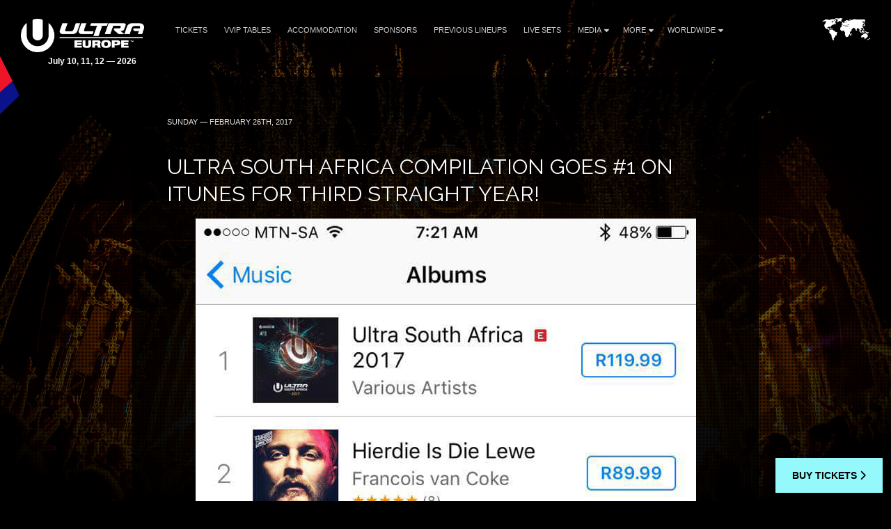

--- FILE ---
content_type: text/html; charset=UTF-8
request_url: https://ultraeurope.com/worldwide/ultra-south-africa-compilation-goes-1-itunes-third-straight-year/
body_size: 7290
content:
<!DOCTYPE HTML>
<html class="worldwide-template-default single single-worldwide postid-2856 wp-embed-responsive mega-menu-tickets ultra-south-africa-compilation-goes-1-itunes-third-straight-year" lang="en-GB" >
<head>
    <meta charset="utf-8">
    <title>Ultra South Africa Compilation Goes #1 on iTunes for Third Straight Year! - Ultra Europe July 10, 11, 12 — 2026</title>
    <meta name="viewport" content="width=device-width,minimum-scale=0.5,maximum-scale=1.5,user-scalable=Yes"/>
            <meta name="apple-itunes-app" content="app-id=1245396082">
        <meta name="google-play-app" content="app-id=com.ultra">
            <meta name='robots' content='index, follow, max-image-preview:large, max-snippet:-1, max-video-preview:-1' />

	<!-- This site is optimized with the Yoast SEO plugin v19.13 - https://yoast.com/wordpress/plugins/seo/ -->
	<link rel="canonical" href="https://ultraeurope.com/worldwide/ultra-south-africa-compilation-goes-1-itunes-third-straight-year/" />
	<meta property="og:locale" content="en_GB" />
	<meta property="og:type" content="article" />
	<meta property="og:title" content="Ultra South Africa Compilation Goes #1 on iTunes for Third Straight Year! - Ultra Europe July 10, 11, 12 — 2026" />
	<meta property="og:description" content="For a third consecutive year, the Ultra South Africa Compilation has gone to #1 on iTunes&#8217; overall charts. The 2017 edition includes music by DJ Snake, Martin Garrix, David Guetta, and more!" />
	<meta property="og:url" content="https://ultraeurope.com/worldwide/ultra-south-africa-compilation-goes-1-itunes-third-straight-year/" />
	<meta property="og:site_name" content="Ultra Europe" />
	<meta property="article:modified_time" content="2020-01-10T19:42:32+00:00" />
	<meta property="og:image" content="https://ultraeurope.com/wp-content/uploads/2019/07/europe-og-2020.jpg" />
	<meta property="og:image:width" content="1200" />
	<meta property="og:image:height" content="630" />
	<meta property="og:image:type" content="image/jpeg" />
	<meta name="twitter:card" content="summary_large_image" />
	<script type="application/ld+json" class="yoast-schema-graph">{"@context":"https://schema.org","@graph":[{"@type":"WebPage","@id":"https://ultraeurope.com/worldwide/ultra-south-africa-compilation-goes-1-itunes-third-straight-year/","url":"https://ultraeurope.com/worldwide/ultra-south-africa-compilation-goes-1-itunes-third-straight-year/","name":"Ultra South Africa Compilation Goes #1 on iTunes for Third Straight Year! - Ultra Europe July 10, 11, 12 — 2026","isPartOf":{"@id":"https://ultraeurope.com/#website"},"datePublished":"2017-02-08T16:40:41+00:00","dateModified":"2020-01-10T19:42:32+00:00","breadcrumb":{"@id":"https://ultraeurope.com/worldwide/ultra-south-africa-compilation-goes-1-itunes-third-straight-year/#breadcrumb"},"inLanguage":"en-GB","potentialAction":[{"@type":"ReadAction","target":["https://ultraeurope.com/worldwide/ultra-south-africa-compilation-goes-1-itunes-third-straight-year/"]}]},{"@type":"BreadcrumbList","@id":"https://ultraeurope.com/worldwide/ultra-south-africa-compilation-goes-1-itunes-third-straight-year/#breadcrumb","itemListElement":[{"@type":"ListItem","position":1,"name":"Home","item":"https://ultraeurope.com/"},{"@type":"ListItem","position":2,"name":"Ultra South Africa Compilation Goes #1 on iTunes for Third Straight Year!"}]},{"@type":"WebSite","@id":"https://ultraeurope.com/#website","url":"https://ultraeurope.com/","name":"Ultra Europe","description":"The World&#039;s Premier Electronic Music Festival","potentialAction":[{"@type":"SearchAction","target":{"@type":"EntryPoint","urlTemplate":"https://ultraeurope.com/?s={search_term_string}"},"query-input":"required name=search_term_string"}],"inLanguage":"en-GB"}]}</script>
	<!-- / Yoast SEO plugin. -->


<link rel='dns-prefetch' href='//embeds.iubenda.com' />
<link rel='dns-prefetch' href='//fonts.googleapis.com' />
<link rel='dns-prefetch' href='//artists.ultramusicfestival.com' />
<link rel='dns-prefetch' href='//assets.ultramusicfestival.com' />
<link rel='dns-prefetch' href='//umfworldwide.com' />
<link rel='dns-prefetch' href='//api.ultrapassport.net' />
<link rel='stylesheet' id='wp-block-library-css'  href='https://ultraeurope.com/wp-includes/css/dist/block-library/style.css?ver=5.9.9' media='all' />
<style id='global-styles-inline-css' type='text/css'>
body{--wp--preset--color--black: #000000;--wp--preset--color--cyan-bluish-gray: #abb8c3;--wp--preset--color--white: #ffffff;--wp--preset--color--pale-pink: #f78da7;--wp--preset--color--vivid-red: #cf2e2e;--wp--preset--color--luminous-vivid-orange: #ff6900;--wp--preset--color--luminous-vivid-amber: #fcb900;--wp--preset--color--light-green-cyan: #7bdcb5;--wp--preset--color--vivid-green-cyan: #00d084;--wp--preset--color--pale-cyan-blue: #8ed1fc;--wp--preset--color--vivid-cyan-blue: #0693e3;--wp--preset--color--vivid-purple: #9b51e0;--wp--preset--gradient--vivid-cyan-blue-to-vivid-purple: linear-gradient(135deg,rgba(6,147,227,1) 0%,rgb(155,81,224) 100%);--wp--preset--gradient--light-green-cyan-to-vivid-green-cyan: linear-gradient(135deg,rgb(122,220,180) 0%,rgb(0,208,130) 100%);--wp--preset--gradient--luminous-vivid-amber-to-luminous-vivid-orange: linear-gradient(135deg,rgba(252,185,0,1) 0%,rgba(255,105,0,1) 100%);--wp--preset--gradient--luminous-vivid-orange-to-vivid-red: linear-gradient(135deg,rgba(255,105,0,1) 0%,rgb(207,46,46) 100%);--wp--preset--gradient--very-light-gray-to-cyan-bluish-gray: linear-gradient(135deg,rgb(238,238,238) 0%,rgb(169,184,195) 100%);--wp--preset--gradient--cool-to-warm-spectrum: linear-gradient(135deg,rgb(74,234,220) 0%,rgb(151,120,209) 20%,rgb(207,42,186) 40%,rgb(238,44,130) 60%,rgb(251,105,98) 80%,rgb(254,248,76) 100%);--wp--preset--gradient--blush-light-purple: linear-gradient(135deg,rgb(255,206,236) 0%,rgb(152,150,240) 100%);--wp--preset--gradient--blush-bordeaux: linear-gradient(135deg,rgb(254,205,165) 0%,rgb(254,45,45) 50%,rgb(107,0,62) 100%);--wp--preset--gradient--luminous-dusk: linear-gradient(135deg,rgb(255,203,112) 0%,rgb(199,81,192) 50%,rgb(65,88,208) 100%);--wp--preset--gradient--pale-ocean: linear-gradient(135deg,rgb(255,245,203) 0%,rgb(182,227,212) 50%,rgb(51,167,181) 100%);--wp--preset--gradient--electric-grass: linear-gradient(135deg,rgb(202,248,128) 0%,rgb(113,206,126) 100%);--wp--preset--gradient--midnight: linear-gradient(135deg,rgb(2,3,129) 0%,rgb(40,116,252) 100%);--wp--preset--duotone--dark-grayscale: url('#wp-duotone-dark-grayscale');--wp--preset--duotone--grayscale: url('#wp-duotone-grayscale');--wp--preset--duotone--purple-yellow: url('#wp-duotone-purple-yellow');--wp--preset--duotone--blue-red: url('#wp-duotone-blue-red');--wp--preset--duotone--midnight: url('#wp-duotone-midnight');--wp--preset--duotone--magenta-yellow: url('#wp-duotone-magenta-yellow');--wp--preset--duotone--purple-green: url('#wp-duotone-purple-green');--wp--preset--duotone--blue-orange: url('#wp-duotone-blue-orange');--wp--preset--font-size--small: 13px;--wp--preset--font-size--medium: 20px;--wp--preset--font-size--large: 36px;--wp--preset--font-size--x-large: 42px;}.has-black-color{color: var(--wp--preset--color--black) !important;}.has-cyan-bluish-gray-color{color: var(--wp--preset--color--cyan-bluish-gray) !important;}.has-white-color{color: var(--wp--preset--color--white) !important;}.has-pale-pink-color{color: var(--wp--preset--color--pale-pink) !important;}.has-vivid-red-color{color: var(--wp--preset--color--vivid-red) !important;}.has-luminous-vivid-orange-color{color: var(--wp--preset--color--luminous-vivid-orange) !important;}.has-luminous-vivid-amber-color{color: var(--wp--preset--color--luminous-vivid-amber) !important;}.has-light-green-cyan-color{color: var(--wp--preset--color--light-green-cyan) !important;}.has-vivid-green-cyan-color{color: var(--wp--preset--color--vivid-green-cyan) !important;}.has-pale-cyan-blue-color{color: var(--wp--preset--color--pale-cyan-blue) !important;}.has-vivid-cyan-blue-color{color: var(--wp--preset--color--vivid-cyan-blue) !important;}.has-vivid-purple-color{color: var(--wp--preset--color--vivid-purple) !important;}.has-black-background-color{background-color: var(--wp--preset--color--black) !important;}.has-cyan-bluish-gray-background-color{background-color: var(--wp--preset--color--cyan-bluish-gray) !important;}.has-white-background-color{background-color: var(--wp--preset--color--white) !important;}.has-pale-pink-background-color{background-color: var(--wp--preset--color--pale-pink) !important;}.has-vivid-red-background-color{background-color: var(--wp--preset--color--vivid-red) !important;}.has-luminous-vivid-orange-background-color{background-color: var(--wp--preset--color--luminous-vivid-orange) !important;}.has-luminous-vivid-amber-background-color{background-color: var(--wp--preset--color--luminous-vivid-amber) !important;}.has-light-green-cyan-background-color{background-color: var(--wp--preset--color--light-green-cyan) !important;}.has-vivid-green-cyan-background-color{background-color: var(--wp--preset--color--vivid-green-cyan) !important;}.has-pale-cyan-blue-background-color{background-color: var(--wp--preset--color--pale-cyan-blue) !important;}.has-vivid-cyan-blue-background-color{background-color: var(--wp--preset--color--vivid-cyan-blue) !important;}.has-vivid-purple-background-color{background-color: var(--wp--preset--color--vivid-purple) !important;}.has-black-border-color{border-color: var(--wp--preset--color--black) !important;}.has-cyan-bluish-gray-border-color{border-color: var(--wp--preset--color--cyan-bluish-gray) !important;}.has-white-border-color{border-color: var(--wp--preset--color--white) !important;}.has-pale-pink-border-color{border-color: var(--wp--preset--color--pale-pink) !important;}.has-vivid-red-border-color{border-color: var(--wp--preset--color--vivid-red) !important;}.has-luminous-vivid-orange-border-color{border-color: var(--wp--preset--color--luminous-vivid-orange) !important;}.has-luminous-vivid-amber-border-color{border-color: var(--wp--preset--color--luminous-vivid-amber) !important;}.has-light-green-cyan-border-color{border-color: var(--wp--preset--color--light-green-cyan) !important;}.has-vivid-green-cyan-border-color{border-color: var(--wp--preset--color--vivid-green-cyan) !important;}.has-pale-cyan-blue-border-color{border-color: var(--wp--preset--color--pale-cyan-blue) !important;}.has-vivid-cyan-blue-border-color{border-color: var(--wp--preset--color--vivid-cyan-blue) !important;}.has-vivid-purple-border-color{border-color: var(--wp--preset--color--vivid-purple) !important;}.has-vivid-cyan-blue-to-vivid-purple-gradient-background{background: var(--wp--preset--gradient--vivid-cyan-blue-to-vivid-purple) !important;}.has-light-green-cyan-to-vivid-green-cyan-gradient-background{background: var(--wp--preset--gradient--light-green-cyan-to-vivid-green-cyan) !important;}.has-luminous-vivid-amber-to-luminous-vivid-orange-gradient-background{background: var(--wp--preset--gradient--luminous-vivid-amber-to-luminous-vivid-orange) !important;}.has-luminous-vivid-orange-to-vivid-red-gradient-background{background: var(--wp--preset--gradient--luminous-vivid-orange-to-vivid-red) !important;}.has-very-light-gray-to-cyan-bluish-gray-gradient-background{background: var(--wp--preset--gradient--very-light-gray-to-cyan-bluish-gray) !important;}.has-cool-to-warm-spectrum-gradient-background{background: var(--wp--preset--gradient--cool-to-warm-spectrum) !important;}.has-blush-light-purple-gradient-background{background: var(--wp--preset--gradient--blush-light-purple) !important;}.has-blush-bordeaux-gradient-background{background: var(--wp--preset--gradient--blush-bordeaux) !important;}.has-luminous-dusk-gradient-background{background: var(--wp--preset--gradient--luminous-dusk) !important;}.has-pale-ocean-gradient-background{background: var(--wp--preset--gradient--pale-ocean) !important;}.has-electric-grass-gradient-background{background: var(--wp--preset--gradient--electric-grass) !important;}.has-midnight-gradient-background{background: var(--wp--preset--gradient--midnight) !important;}.has-small-font-size{font-size: var(--wp--preset--font-size--small) !important;}.has-medium-font-size{font-size: var(--wp--preset--font-size--medium) !important;}.has-large-font-size{font-size: var(--wp--preset--font-size--large) !important;}.has-x-large-font-size{font-size: var(--wp--preset--font-size--x-large) !important;}
</style>
<link rel='stylesheet' id='megamenu-css'  href='https://ultraeurope.com/wp-content/uploads/maxmegamenu/style.css?ver=b0324a' media='all' />
<link rel='stylesheet' id='dashicons-css'  href='https://ultraeurope.com/wp-includes/css/dashicons.css?ver=5.9.9' media='all' />
<link rel='stylesheet' id='megamenu-genericons-css'  href='https://ultraeurope.com/wp-content/plugins/megamenu-pro/icons/genericons/genericons/genericons.css?ver=2.4.4' media='all' />
<link rel='stylesheet' id='megamenu-fontawesome-css'  href='https://ultraeurope.com/wp-content/plugins/megamenu-pro/icons/fontawesome/css/font-awesome.min.css?ver=2.4.4' media='all' />
<link rel='stylesheet' id='megamenu-fontawesome5-css'  href='https://ultraeurope.com/wp-content/plugins/megamenu-pro/icons/fontawesome5/css/all.min.css?ver=2.4.4' media='all' />
<link rel='stylesheet' id='megamenu-fontawesome6-css'  href='https://ultraeurope.com/wp-content/plugins/megamenu-pro/icons/fontawesome6/css/all.min.css?ver=2.4.4' media='all' />
<link rel='stylesheet' id='fancybox-css'  href='https://ultraeurope.com/wp-content/themes/ultra-2015/assets/vendor/fancybox/jquery.fancybox.css?ver=3.7.228' media='all' />
<link rel='stylesheet' id='notyf-css'  href='https://ultraeurope.com/wp-content/themes/ultra-2015/assets/library/notyf/notyf.min.css?ver=3.7.228' media='all' />
<link rel='stylesheet' id='style-css'  href='https://ultraeurope.com/wp-content/themes/ultra-2015/assets/css/app.css?ver=3.7.228' media='all' />
<link rel='stylesheet' id='googlefonts-css'  href='https://fonts.googleapis.com/css2?family=Raleway%3Aital%2Cwght%400%2C100..900%3B1%2C100..900&#038;display=swap&#038;ver=5.9.9' media='all' />
<link rel='stylesheet' id='fontello-css'  href='https://ultraeurope.com/wp-content/themes/ultra-2015/assets/vendor/fontello/css/fontello.css?ver=3.7.228' media='all' />
<link rel='stylesheet' id='fontello-animation-css'  href='https://ultraeurope.com/wp-content/themes/ultra-2015/assets/vendor/fontello/css/animation.css?ver=3.7.228' media='all' />
<script  type="text/javascript" class=" _iub_cs_skip" type='text/javascript' src='//embeds.iubenda.com/widgets/48208835-668f-4bbe-8563-f7f44aebe855.js?ver=3.12.4' id='iubenda-head-scripts-0-js'></script>
<script type='text/javascript' src='https://ultraeurope.com/wp-includes/js/jquery/jquery.js?ver=3.6.0' id='jquery-core-js'></script>
<script type='text/javascript' src='https://ultraeurope.com/wp-includes/js/jquery/jquery-migrate.js?ver=3.3.2' id='jquery-migrate-js'></script>
<script type='text/javascript' src='https://ultraeurope.com/wp-content/themes/ultra-2015/assets/vendor/fancybox/jquery.fancybox.js?ver=3.7.228' id='fancybox-js'></script>
<script type='text/javascript' src='https://ultraeurope.com/wp-content/themes/ultra-2015/assets/js/vendor.js?ver=3.7.228' id='vendorjs-js'></script>
<script type='text/javascript' src='https://ultraeurope.com/wp-includes/js/jquery/ui/effect.js?ver=1.13.1' id='jquery-effects-core-js'></script>
<script type='text/javascript' src='https://ultraeurope.com/wp-includes/js/jquery/ui/effect-slide.js?ver=1.13.1' id='jquery-effects-slide-js'></script>
<script type='text/javascript' src='https://ultraeurope.com/wp-includes/js/dist/vendor/regenerator-runtime.js?ver=0.13.9' id='regenerator-runtime-js'></script>
<script type='text/javascript' src='https://ultraeurope.com/wp-includes/js/dist/vendor/wp-polyfill.js?ver=3.15.0' id='wp-polyfill-js'></script>
<script type='text/javascript' src='https://ultraeurope.com/wp-includes/js/dist/hooks.js?ver=1e58c8c5a32b2e97491080c5b10dc71c' id='wp-hooks-js'></script>
<script type='text/javascript' src='https://ultraeurope.com/wp-includes/js/dist/i18n.js?ver=30fcecb428a0e8383d3776bcdd3a7834' id='wp-i18n-js'></script>
<script type='text/javascript' id='wp-i18n-js-after'>
wp.i18n.setLocaleData( { 'text direction\u0004ltr': [ 'ltr' ] } );
</script>
<script type='text/javascript' src='https://ultraeurope.com/wp-content/themes/ultra-2015/assets/library/notyf/notyf.min.js?ver=3.7.228' id='notyf-js'></script>
<script type='text/javascript' id='scripts-js-extra'>
/* <![CDATA[ */
var ultra_theme_settings = {"id":"ultra-2015","name":"Ultra Partners Theme","version":"3.7.228"};
var ultra_settings = {"site_url":"https:\/\/ultraeurope.com","theme_url":"https:\/\/ultraeurope.com\/wp-content\/themes\/ultra-2015","ajax_url":"https:\/\/ultraeurope.com\/wp-admin\/admin-ajax.php","theme":"ultra","locale":"en_GB","endpoints":{"events_url":"https:\/\/umfworldwide.com\/api\/v2.1\/events.json","news_url":"https:\/\/umfworldwide.com\/api\/v1\/news.json","banners_url":"https:\/\/umfworldwide.com\/api\/v1\/banners.json","aftermovies_url":"https:\/\/umfworldwide.com\/api\/v1\/aftermovies.json","artists_url":"https:\/\/artists.ultramusicfestival.com\/artists.json","livestream_url":"https:\/\/umfworldwide.com\/api\/v1\/livestream.json","gallery_url":"https:\/\/umfworldwide.com\/api\/v1\/gallery.json"},"event_types":{"ultra":{"type":"Ultra","label":"Ultra","label_short":"Ultra","logo":"https:\/\/ultraeurope.com\/wp-content\/themes\/ultra-2015\/assets\/img\/logos\/ultra-music-festival.png","accent":"https:\/\/ultraeurope.com\/wp-content\/themes\/ultra-2015\/assets\/img\/theme\/active-ultra.png","url":""},"rtu":{"type":"RTU","label":"Road To Ultra","label_short":"RTU","logo":"https:\/\/ultraeurope.com\/wp-content\/themes\/ultra-2015\/assets\/img\/logos\/road-to-ultra.png","accent":"https:\/\/ultraeurope.com\/wp-content\/themes\/ultra-2015\/assets\/img\/theme\/active-rtu.png","url":"https:\/\/roadtoultra.com"},"beach":{"type":"Beach","label":"Ultra Beach","label_short":"Ultra Beach","logo":"https:\/\/ultraeurope.com\/wp-content\/themes\/ultra-2015\/assets\/img\/logos\/ultra-beach.png","accent":"https:\/\/ultraeurope.com\/wp-content\/themes\/ultra-2015\/assets\/img\/theme\/active-beach.png","url":"https:\/\/ultrabeach.com"},"resistance":{"type":"Resistance","label":"Resistance","label_short":"Resistance","logo":"https:\/\/ultraeurope.com\/wp-content\/themes\/ultra-2015\/assets\/img\/logos\/resistance.png","accent":"https:\/\/ultraeurope.com\/wp-content\/themes\/ultra-2015\/assets\/img\/theme\/active-resistance.png","url":"https:\/\/resistancemusic.com"}},"images":{"default_placeholder":"https:\/\/ultraeurope.com\/wp-content\/themes\/ultra-2015\/assets\/img\/theme\/default_placeholder.jpg","default_flag":"https:\/\/ultraeurope.com\/wp-content\/themes\/ultra-2015\/assets\/img\/theme\/mini-u.png","loader":"https:\/\/ultraeurope.com\/wp-content\/themes\/ultra-2015\/assets\/img\/theme\/loader.gif","logos":{"resistance":"https:\/\/ultraeurope.com\/wp-content\/themes\/ultra-2015\/assets\/img\/logos\/resistance.png","road_to_ultra":"https:\/\/ultraeurope.com\/wp-content\/themes\/ultra-2015\/assets\/img\/logos\/road-to-ultra.png","ultra_beach":"https:\/\/ultraeurope.com\/wp-content\/themes\/ultra-2015\/assets\/img\/logos\/ultra-beach.png","ultra_live":"https:\/\/ultraeurope.com\/wp-content\/themes\/ultra-2015\/assets\/img\/logos\/ultra-live.png","ultra_festival":"https:\/\/ultraeurope.com\/wp-content\/themes\/ultra-2015\/assets\/img\/logos\/ultra-music-festival.png","ultra_passport":"https:\/\/ultraeurope.com\/wp-content\/themes\/ultra-2015\/assets\/img\/logos\/ultra-passport.png","ultra_worldwide":"https:\/\/ultraeurope.com\/wp-content\/themes\/ultra-2015\/assets\/img\/logos\/ultra-worldwide.png","umf_films":"https:\/\/ultraeurope.com\/wp-content\/themes\/ultra-2015\/assets\/img\/logos\/umf-films.png","umf_radio":"https:\/\/ultraeurope.com\/wp-content\/themes\/ultra-2015\/assets\/img\/logos\/umf-radio.png","umf_tv":"https:\/\/ultraeurope.com\/wp-content\/themes\/ultra-2015\/assets\/img\/logos\/umf-tv.png"}}};
/* ]]> */
</script>
<script type='text/javascript' id='scripts-js-translations'>
( function( domain, translations ) {
	var localeData = translations.locale_data[ domain ] || translations.locale_data.messages;
	localeData[""].domain = domain;
	wp.i18n.setLocaleData( localeData, domain );
} )( "ultra-2015", { "locale_data": { "messages": { "": {} } } } );
</script>
<script type='text/javascript' id='scripts-js-before'>
    var siteurl = "https://ultraeurope.com";
    var sitename = "Ultra Europe";
    var theme_url = "https://ultraeurope.com/wp-content/themes/ultra-2015";
    var ajax_url = "https://ultraeurope.com/wp-admin/admin-ajax.php";
    var pplang = "en";
    var theme = "ultra";
    var regcode = "";
    var regurl = "https://ultraeurope.com/passport/events";
    var regname = "";
    var local_registration = false;

    (function(h,o,u,n,d) {
        h=h[d]=h[d]||{q:[],onReady:function(c){h.q.push(c)}}
        d=o.createElement(u);d.async=1;d.src=n
        n=o.getElementsByTagName(u)[0];n.parentNode.insertBefore(d,n)
    })(window,document,'script','https://www.datadoghq-browser-agent.com/us1/v4/datadog-logs.js','DD_LOGS')
    window.DD_LOGS.onReady(function() {
        window.DD_LOGS.init({
            clientToken: 'pub0682b10fad0449561101bc06ab4e5eaa',
            site: 'datadoghq.com',
            forwardErrorsToLogs: true,
            forwardConsoleLogs: ['error', 'warn'],
            sessionSampleRate: 100,
            host: location.host,
            service: ultra_theme_settings.id,
            version: ultra_theme_settings.version,
        })
    });

        (function () { 
            var s = document.createElement("script"), e = !document.body ? document.querySelector("head") : document.body; 
            s.src = "https://eu.acsbapp.com/apps/app/dist/js/app.js"; 
            s.async = true; 
            s.onload = function () { 
                acsbJS.init({ 
                    statementLink: "", 
                    footerHtml: " ", 
                    hideMobile: false, 
                    hideTrigger: false, 
                    //language: "en", 
                    position: "left", 
                    leadColor: "#0069fb", 
                    triggerColor: "#004fce", 
                    triggerRadius: "50%", 
                    triggerPositionX: "left", 
                    triggerPositionY: "bottom", 
                    triggerIcon: "people", 
                    triggerSize: "medium", 
                    triggerOffsetX: 20, 
                    triggerOffsetY: 20, 
                    mobile: { 
                        triggerSize: "medium", 
                        triggerPositionX: "left", 
                        triggerPositionY: "bottom", 
                        triggerOffsetX: 10, 
                        triggerOffsetY: 10, 
                        triggerRadius: "50%", 
                    }, 
                }); 
            }; 
            e.appendChild(s); 
        })();
</script>
<script type='text/javascript' src='https://ultraeurope.com/wp-content/themes/ultra-2015/assets/js/app.js?ver=3.7.228' id='scripts-js'></script>
<script type='text/javascript' id='scripts-js-after'>
        (function(w,d,s,l,i){w[l]=w[l]||[];w[l].push({'gtm.start':
                new Date().getTime(),event:'gtm.js'});var f=d.getElementsByTagName(s)[0],
            j=d.createElement(s),dl=l!='dataLayer'?'&l='+l:'';j.async=true;j.src=
            'https://www.googletagmanager.com/gtm.js?id='+i+dl;f.parentNode.insertBefore(j,f);
        })(window,document,'script','dataLayer','GTM-N687ZV8');
        
</script>
<link rel="alternate" type="application/json+oembed" href="https://ultraeurope.com/wp-json/oembed/1.0/embed?url=https%3A%2F%2Fultraeurope.com%2Fworldwide%2Fultra-south-africa-compilation-goes-1-itunes-third-straight-year%2F" />
<link rel="alternate" type="text/xml+oembed" href="https://ultraeurope.com/wp-json/oembed/1.0/embed?url=https%3A%2F%2Fultraeurope.com%2Fworldwide%2Fultra-south-africa-compilation-goes-1-itunes-third-straight-year%2F&#038;format=xml" />
<link rel="icon" href="https://ultraeurope.com/wp-content/plugins/umf-main/assets/img/ultra-favicon.png" sizes="32x32" />
<link rel="icon" href="https://ultraeurope.com/wp-content/plugins/umf-main/assets/img/ultra-favicon.png" sizes="192x192" />
<link rel="apple-touch-icon" href="https://ultraeurope.com/wp-content/plugins/umf-main/assets/img/ultra-favicon.png" />
<meta name="msapplication-TileImage" content="https://ultraeurope.com/wp-content/plugins/umf-main/assets/img/ultra-favicon.png" />
<style type="text/css">/** Mega Menu CSS: fs **/</style>
    
    <style>
#tickets-app div#tickets article#tickets .ticket-type>.tickets>.ticket {    background: rgba(0,0,0,0.85) !important; }
#tickets div.padt50 {padding-top:5px !important}
#tickets-app div#tickets article#tickets .ticket-type>.tickets>.ticket .purchase a {
    width: 160px;
}
</style>
    <!-- Google Tag Manager -->
<script>(function(w,d,s,l,i){w[l]=w[l]||[];w[l].push({'gtm.start':
new Date().getTime(),event:'gtm.js'});var f=d.getElementsByTagName(s)[0],
j=d.createElement(s),dl=l!='dataLayer'?'&l='+l:'';j.async=true;j.src=
'https://www.googletagmanager.com/gtm.js?id='+i+dl;f.parentNode.insertBefore(j,f);
})(window,document,'script','dataLayer','GTM-T8NVD7B');</script>
<!-- End Google Tag Manager -->



    <style>
        @media only screen and (max-width: 979px) {
            #footer {
                padding-bottom: 100px;
            }
        }
        .sticky-footer-action>a {
            background: #95f8fa;
            color: #000000;
        }
        .sticky-footer-action>a:hover {
            background: #24696e;
            color: #ffffff;
        }
    </style>

    <style>
        #footer {position: relative !important}
    </style>
<!--[if IE]><meta http-equiv='X-UA-Compatible' content='IE=edge,chrome=1'><![endif]-->
<noscript>
    <style>
        .background-overlay .loader, .cycler-nav, .home-slider .next, .home-slider .prev { display: none !important; visibility: hidden !important }
        html body .opacity0 {  opacity: 1; filter: alpha(opacity=100);}
        #oc, .home-group li, .ib-slider li, .disabled, .contact-list h5, .ns-hide { display: none !important}
        .home-group li:first-child, .ib-slider, .ib-slider li:first-child { display: block;}
    </style>
</noscript></head>
<body class="worldwide-template-default single single-worldwide postid-2856 wp-embed-responsive mega-menu-tickets ultra-south-africa-compilation-goes-1-itunes-third-straight-year">
            <div id="wrapper-all" class="">
            <header id="header">
                <div class="inner">
                    <div class="clearfix">
                        
<div class="logo left">
    <a href="https://ultraeurope.com" title="Ultra Europe">
                    <img src="https://ultraeurope.com/wp-content/uploads/2015/07/ultra-europe.png" alt="Ultra Europe">
                <strong class='dates '>July 10, 11, 12 — 2026</strong>    </a>
</div>

<div class="nav-main">
    <a class="skip-main" href="#main">Skip to Main Content</a>
    <nav id="nav" class="left">
    <ul id="menu-main" class="menu"><li id="menu-item-10637" class=""><a href="https://ultraeurope.com/tickets/festival/">Tickets</a></li>
<li id="menu-item-9248" class=""><a href="https://ultraeurope.com/tables/">VVIP Tables</a></li>
<li id="menu-item-9191" class=""><a href="https://ultraeurope.com/travel/accommodations/">Accommodation</a></li>
<li id="menu-item-10237" class=""><a href="https://ultraeurope.com/sponsors/">Sponsors</a></li>
<li id="menu-item-6781" class=""><a href="https://ultraeurope.com/previous-lineups/">Previous Lineups</a></li>
<li id="menu-item-9922" class=""><a href="https://ultraeurope.com/live/">Live Sets</a></li>
<li id="menu-item-5120" class="disabled menu-item-has-children"><a href="https://ultraeurope.com/news/">Media<i class="icon fas fa-caret-down"></i></a>
<ul class="sub-menu">
	<li id="menu-item-3506" class=""><a href="https://ultraeurope.com/gallery/">Gallery</a><span class="lbreak2 clear"></span></li>
	<li id="menu-item-1824" class=""><a target="_blank" href="https://www.youtube.com/playlist?list=PLBg1SJiXSxfKi639YOHzyIFON_Tz5KG8T">UMF Films</a><span class="lbreak2 clear"></span></li>
	<li id="menu-item-56" class=""><a target="_blank" href="https://www.youtube.com/user/UMFTV">UMF TV</a><span class="lbreak2 clear"></span></li>
	<li id="menu-item-57" class=""><a target="_blank" href="http://www.umfradio.com">UMF Radio</a><span class="lbreak2 clear"></span></li>
	<li id="menu-item-7323" class=""><a href="https://umfworldwide.com/media-application/">Media Application</a><span class="lbreak2 clear"></span></li>
</ul>
</li>
<li id="menu-item-890" class="disabled menu-item-has-children"><a href="https://ultraeurope.com/news/">More<i class="icon fas fa-caret-down"></i></a>
<ul class="sub-menu">
	<li id="menu-item-10699" class=""><a href="https://ultraeurope.com/ambassador/">Ambassador</a><span class="lbreak2 clear"></span></li>
	<li id="menu-item-9116" class=""><a href="https://ultraeurope.com/partners-2/">Partners</a><span class="lbreak2 clear"></span></li>
	<li id="menu-item-46" class=""><a href="https://ultraeurope.com/news/">News</a><span class="lbreak2 clear"></span></li>
	<li id="menu-item-2887" class=""><a href="https://help.ultraeurope.com/">Help</a><span class="lbreak2 clear"></span></li>
	<li id="menu-item-5876" class=""><a href="https://help.ultraeurope.com/portal/en/newticket">Contact Us</a><span class="lbreak2 clear"></span></li>
</ul>
</li>
<li id="menu-item-5121" class="menu-item-has-children"><a target="_blank" href="https://umfworldwide.com">Worldwide<i class="icon fas fa-caret-down"></i></a>
<ul class="sub-menu">
	<li id="menu-item-5122" class=""><a target="_blank" href="https://umfworldwide.com/">Ultra Worldwide</a><span class="lbreak2 clear"></span></li>
	<li id="menu-item-59" class=""><a target="_blank" href="https://roadtoultra.com/">Road to Ultra</a><span class="lbreak2 clear"></span></li>
	<li id="menu-item-1825" class=""><a target="_blank" href="https://resistancemusic.com/">RESISTANCE</a><span class="lbreak2 clear"></span></li>
</ul>
</li>
</ul>    </nav>
    <div id="oc" class="left"><span></span><span></span><span></span></div>
</div>

<div id="ww" class="ppmode">
    <ul>
        <li class="ww-active ww-btn">
                            <a href="https://ultraeurope.com/worldwide" class="ww-active">
                    <img src="https://ultraeurope.com/wp-content/themes/ultra-2015/assets/img/theme/ultra-worldwide.png" width="69" height="34" alt="Ultra Worldwide Events" class="ww-map">
                </a>
                    </li>
    </ul>
</div>


    <div class="right" id="upp-header"></div>

                    </div>
                </div>
                                    <div class="bg"></div>
                            </header>
                <div id="wrapper-content" >
            <main id="main" class="main  opacity0">
                
                
        <div class="w900 pad50rs25 bg80 mb50 news post-entry">
        <div class="content">
            <article id="post-2856" class="post-2856 worldwide type-worldwide status-publish hentry">
                <p class="meta text-left-rs"><span  class="date">
                    Sunday — February 26th, 2017                </span> </p>
                <h1 class="title clear text-left-rs font-size-26-rs">
                    Ultra South Africa Compilation Goes #1 on iTunes for Third Straight Year!                </h1>
                                <div class="thumb">
                                <div class="padb25">
                <a  href="https://umfworldwide.com/wp-content/uploads/2017/02/south-africa-news-itunes.jpg" data-fancybox="images" title="Ultra South Africa Compilation Goes #1 on iTunes for Third Straight Year!"><img src="https://umfworldwide.com/wp-content/uploads/2017/02/south-africa-news-itunes.jpg" alt="Ultra South Africa Compilation Goes #1 on iTunes for Third Straight Year!"></a>
            </div>
        
            </div>
                <p>For a third consecutive year, the Ultra South Africa Compilation has gone to #1 on iTunes&#8217; overall and dance charts. The 2017 edition includes music by Hardwell, Martin Garrix, David Guetta, and more!</p>
<p>Purchase the Ultra South Africa 2017 Compilation album <a href="https://itunes.apple.com/za/album/ultra-south-africa-2017/id1199490433" target="_blank" rel="noopener noreferrer">here</a>, and <a href="http://ultrasouthafrica.com/tickets" target="_blank" rel="noopener noreferrer">get your tickets</a> to this year&#8217;s event!</p>
                            </article>
            <div class="lbreak3 op50"></div>
            <div class="left rs100">
                <div class="post-nav">

  <div class="left"><a href="https://ultraeurope.com/worldwide/ultra-singapore-releases-cinematic-aftermovie-tickets-sale-tuesday/" class="alink btn-main gray-btn mb25rs "><span class="fat fa-chevron-left"></span> <span class="label">Previous</span> </a> </div>
  <div class="left"> <a href="https://ultraeurope.com/news" class="alink btn-main gray-btn ml25 mb25rs" style="min-width:100px">All News</a> </div>
  <div class="left"> <a href="https://ultraeurope.com/worldwide/ultra-releases-2017-mobile-app-ios-android/" class="alink btn-main gray-btn mb25rs ml25"><span class="label"> Next</span><span class="fat fa-chevron-right"></span></a> </div>
</div>
            </div>
            <div class="right" style="position:relative; top:8px; left: 10px">
                <div class="shares">

  
<ul>
  <li>
    <a href="javascript: open_window('https://www.facebook.com/sharer/sharer.php?u=https%3A%2F%2Fultraeurope.com%2Fworldwide%2Fultra-south-africa-compilation-goes-1-itunes-third-straight-year%2F&#038;title=Ultra+South+Africa+Compilation+Goes+%231+on+iTunes+for+Third+Straight+Year%21',500,350);" onclick="trackOutboundLink('https://ultraeurope.com/worldwide/ultra-south-africa-compilation-goes-1-itunes-third-straight-year/');">
      <img src="https://assets.ultramusicfestival.com/images/share/facebook.jpg" width="16" height="16" alt="Share on Facebook">
    </a>
  </li>
  <li>
    <a href="javascript: open_window('https://twitter.com/share?url=https%3A%2F%2Fultraeurope.com%2Fworldwide%2Fultra-south-africa-compilation-goes-1-itunes-third-straight-year%2F&#038;text=Ultra+South+Africa+Compilation+Goes+%231+on+iTunes+for+Third+Straight+Year%21',500,350);" onclick="trackOutboundLink('https://ultraeurope.com/worldwide/ultra-south-africa-compilation-goes-1-itunes-third-straight-year/');">
      <img src="https://assets.ultramusicfestival.com/images/share/twitter.jpg" width="16" height="16" alt="Share on Twitter">
    </a>
  </li>
  <li>
    <a href="javascript: open_window('https://plus.google.com/share?url=https%3A%2F%2Fultraeurope.com%2Fworldwide%2Fultra-south-africa-compilation-goes-1-itunes-third-straight-year%2F',500,350);" onclick="trackOutboundLink('https://ultraeurope.com/worldwide/ultra-south-africa-compilation-goes-1-itunes-third-straight-year/');">
      <img src="https://assets.ultramusicfestival.com/images/share/googleplus.jpg" width="16" height="16" alt="Share on Google+">
    </a>
  </li>
  <li>
    <a href="/cdn-cgi/l/email-protection#[base64]" onclick="trackOutboundLink('https://ultraeurope.com/worldwide/ultra-south-africa-compilation-goes-1-itunes-third-straight-year/');">
      <img src="https://assets.ultramusicfestival.com/images/share/email.jpg" width="16" height="16" alt="Send Email">
    </a>
  </li>
</ul>

</div>
            </div>
            <div class="clear"></div>
        </div>
    </div>
    
<div class="clearfix"></div>


    <div class="w900 pad25rs0 bg80 nobgrs mb50 mb25rs clearfix">
        <div class="related ">
            <h5 class="mb25 text-center text-uppercase mt25rs">More News</h5>
            <div class="lbreak"></div>
            <ul class="clearfix padh30rs">
                                                <li class="w50 rs100 left content-box">
                        <a href="https://ultraeurope.com/worldwide/ultra-hong-kong-will-debut-this-september-at-expansive-waterfront-venue/" class="content-box alink bg-cover" style=" background-image: url('https://umfworldwide.com/wp-content/uploads/2024/06/hong-kong.png')">
                            <strong>
                                <span>May 6th, 2024</span>
                                ULTRA Hong Kong will debut this September at expansive, waterfront venue                            </strong>
                            <i></i>
                        </a>
                    </li>
                                        <li class="w50 rs100 left content-box">
                        <a href="https://ultraeurope.com/worldwide/resistance-miami-race-week-carl-cox-mathame-more/" class="content-box alink bg-cover" style=" background-image: url('https://umfworldwide.com/wp-content/uploads/2024/06/race-week.png')">
                            <strong>
                                <span>April 11th, 2024</span>
                                RESISTANCE Miami Race Week: Carl Cox, Mathame, &amp; more                            </strong>
                            <i></i>
                        </a>
                    </li>
                                        <li class="w50 rs100 left content-box">
                        <a href="https://ultraeurope.com/worldwide/ultra-music-festival-2024-jon-bon-jovi-joins-armin-van-buuren-calvin-harris-returns-peggy-gou-resistance-debut-more/" class="content-box alink bg-cover" style=" background-image: url('https://umfworldwide.com/wp-content/uploads/2024/06/stage-2.png')">
                            <strong>
                                <span>March 26th, 2024</span>
                                Ultra Music Festival 2024: Jon Bon Jovi joins Armin van Buuren, Calvin Harris returns, Peggy Gou RESISTANCE debut &amp; more                            </strong>
                            <i></i>
                        </a>
                    </li>
                                        <li class="w50 rs100 left content-box">
                        <a href="https://ultraeurope.com/worldwide/ultra-music-festival-unveils-set-times-site-map-ultralive-and-mission-home-sustainability-initiatives-ahead-of-sold-out-2024-event/" class="content-box alink bg-cover" style=" background-image: url('https://umfworldwide.com/wp-content/uploads/2024/06/site-map.png')">
                            <strong>
                                <span>March 20th, 2024</span>
                                Ultra Music Festival unveils set times, site map, #ULTRALIVE, and Mission: Home sustainability initiatives ahead of sold-out 2024 event                            </strong>
                            <i></i>
                        </a>
                    </li>
                                    </ul>
            </div>
        </div>
    </main>
</div>

<div class="ppftop">&nbsp;</div>
<div id="pp-footer">
    <section id="footer" role="contentinfo" class="sm-pr30">
        <div class="inner padt50 padh30">
            <div id="upp-footer" class="right mb50rs rs100sm2 rs50 w35"></div>

            <div class="lbreak3 op50 clear mid-show" style="position:relative; top: -20px; left:-30px;"></div>

            <div class="left rs100sm2 w29 rs50 fdates">
                <p class="mb15 fs13">
                    <a href="https://ultraeurope.com"><img src="https://ultraeurope.com/wp-content/uploads/2015/07/ultra-europe.png" width="150" alt=""></a>
                </p>
                <div class="lbreak3 op50 mb10"></div>

                                    <p style="margin-bottom:10px">
                                                <strong class='dates '>July 10, 11, 12 — 2026</strong><br>                        Park Mladeži<br>                        Split, Croatia<br>                    </p>
                            <div class="padt10 w100"></div>
                            <p id="countdown" data-timezone="Europe/Zagreb" data-datetime="2026-07-10T19:00:00+02:00"></p>
                    </div>

        <div class="lbreak3 op50 desk-hide clear" style="position:relative; left:-30px;"></div>

        <div class="w15 left rs50 flinks">
        <ul id="menu-footer-main" class="menu"><li id="menu-item-2400" class=""><a href="https://ultraeurope.com/tickets/">Tickets</a></li>
<li id="menu-item-5124" class=""><a href="https://ultraeurope.com/live/">Live Sets</a></li>
<li id="menu-item-5082" class=""><a href="https://ultraeurope.com/ultra-beach/previous-lineups/">Previous Lineups</a></li>
<li id="menu-item-5083" class=""><a href="https://ultraeurope.com/gallery/">Gallery</a></li>
<li id="menu-item-2393" class=""><a href="https://ultraeurope.com/news/">News</a></li>
<li id="menu-item-2888" class=""><a href="https://help.ultraeurope.com/">Help</a></li>
<li id="menu-item-5877" class=""><a href="https://help.ultraeurope.com/portal/en/newticket">Contact Us</a></li>
</ul>        </div>

                    <div class="w15 left rs50 flinks">
                <ul>
                    <li> <a href="https://umfworldwide.com/">Ultra Worldwide</a> </li>
                    <li> <a href="https://roadtoultra.com/">Road to Ultra</a> </li>
                    <li> <a href="https://resistancemusic.com/">RESISTANCE </a> </li>
                    <li> <a href="https://umfworldwide.com/media/umf-films/">UMF Films</a> </li>
                    <li> <a target="_blank" href="https://www.youtube.com/UMFTV/">UMF TV</a> </li>
                    <li> <a href="https://umfradio.com/">UMF Radio</a> </li>
                </ul>
            </div>
        
        <div class="padt20">&nbsp;</div>
        <div class="clear"></div>
        <div class="text-center">
            <footer>
                <div class="lbreak op50" style="width:980px; max-width:100%"></div>
                                    <p>
                        <ul class="social">
            <li>
            <a href="https://www.facebook.com/ultraeurope" target="_blank" aria-label="Like Us on Facebook" title="Like Us on Facebook">
                <i class="fab fa-square-facebook"></i>
            </a>
        </li>
                <li>
            <a href="https://www.instagram.com/ultraeurope" target="_blank" aria-label="Follow Us on Instagram" title="Follow Us on Instagram">
                <i class="fab fa-instagram"></i>
            </a>
        </li>
                <li>
            <a href="https://twitter.com/ultraeurope" target="_blank" aria-label="Follow Us on Twitter" title="Follow Us on Twitter">
                <i class="fab fa-x-twitter"></i>
            </a>
        </li>
                <li>
            <a href="https://www.youtube.com/umftv" target="_blank" aria-label="Subscribe to the UMF TV YouTube Channel" title="Subscribe to the UMF TV YouTube Channel">
                <i class="fab fa-youtube"></i>
            </a>
        </li>
                <li>
            <a href="https://www.mixcloud.com/umfradio" target="_blank" aria-label="Listen to UMF Radio on MixCloud" title="Listen to UMF Radio on MixCloud">
                <i class="fab fa-mixcloud"></i>
            </a>
        </li>
            <li>
        <a href="https://open.spotify.com/user/s8oiiaafyt924cvkklj9mpp7w" target="_blank" aria-label="Follow us on Spotify" title="Follow us on Spotify">
            <i class="fab fa-spotify"></i>
        </a>
    </li>
</ul>
                    </p>
                    <p>
                        <a href="https://applemusic.com/ultra" target="_blank" title="Follow us on Apple Music" class="applebtn">
                            <img src="https://ultraeurope.com/wp-content/themes/ultra-2015/assets/img/theme/apple-music-black.svg" width="150" alt="Follow us on Apple Music">
                            <span class="over"></span>
                        </a>
                    </p>
                                <p class="copy text-center">
                    <a href="https://ultraeurope.com" title="Ultra Enterprises Inc." class="alink">&copy; 2026 Ultra Enterprises Inc. All Rights Reserved</a>
                    <br><br>
                    <a href="https://ultraeurope.com/privacy-policy" title="Ultra Europe&#039;s Privacy Policy" class="alink">Privacy</a>
                    <span>/</span>
                    <a href="https://ultraeurope.com/terms-of-use" class="alink" title="Ultra Europe&#039;s Terms of Use">Terms</a>
                </p>
                <br><br>
            </footer>
        </div>

        <a id="gotop" class="animate noapp"><span class=" fas fa-caret-up"></span></a>
        <div class="clearfix"></div>

        </div>

    </section>
</div>
</div>

    <div id="tl" style="background-image:url(https://ultraeurope.com/wp-content/uploads/2015/07/europe_left.png)"></div>

<div class="background-overlay">
            <div class="bg-darken bg"></div>
    
            <div class="bg-texture bg"></div>

        <div class="desk-hide">
            <div class="bg-darken bg"></div>
            <div class="bg-darken bg"></div>
        </div>
    
    </div>

    <div id="background" class="opacity0" style="z-index:1000 !important">
        <div class="bg-img bg bg-cover" style="background-image: url(https://ultraeurope.com/wp-content/uploads/2019/07/europe-bg-2020-3.jpg);"></div>
    </div>
<script data-cfasync="false" src="/cdn-cgi/scripts/5c5dd728/cloudflare-static/email-decode.min.js"></script><script type='text/javascript' id='upp-js-extra'>
/* <![CDATA[ */
var upp_page = {"login":"https:\/\/ultraeurope.com\/passport\/login","signup":"https:\/\/ultraeurope.com\/passport\/signup","verify":"https:\/\/ultraeurope.com\/passport\/verify","dashboard":"https:\/\/ultraeurope.com\/passport","edit":"https:\/\/ultraeurope.com\/passport\/edit","lost_password":"https:\/\/ultraeurope.com\/passport\/lost","reset_password":"https:\/\/ultraeurope.com\/passport\/reset","change_email":"https:\/\/ultraeurope.com\/passport\/changeemail","updates":"https:\/\/ultraeurope.com\/passport\/updates","events":"https:\/\/ultraeurope.com\/passport\/events"};
var upp_assets = {"buttons":{"primary_btn":"aqua-btn","secondary_btn":"gray-btn","outline_btn":"outline-btn","registration_btn":"green-btn"},"images":{"logo":"https:\/\/ultraeurope.com\/wp-content\/themes\/ultra-2015\/assets\/img\/passport\/ultra-passport.png","map_pin":"https:\/\/ultraeurope.com\/wp-content\/themes\/ultra-2015\/assets\/img\/passport\/map-pin.png","guest_badge":"https:\/\/ultraeurope.com\/wp-content\/themes\/ultra-2015\/assets\/img\/passport\/badge.png","levels":{"silver":{"gfx":"https:\/\/ultraeurope.com\/wp-content\/themes\/ultra-2015\/assets\/img\/passport\/silver-gfx.png","icon":"https:\/\/ultraeurope.com\/wp-content\/themes\/ultra-2015\/assets\/img\/passport\/silver-u.png","stamp":"https:\/\/ultraeurope.com\/wp-content\/themes\/ultra-2015\/assets\/img\/passport\/silver-stamp.png"},"gold":{"gfx":"https:\/\/ultraeurope.com\/wp-content\/themes\/ultra-2015\/assets\/img\/passport\/gold-gfx.png","icon":"https:\/\/ultraeurope.com\/wp-content\/themes\/ultra-2015\/assets\/img\/passport\/gold-u.png","stamp":"https:\/\/ultraeurope.com\/wp-content\/themes\/ultra-2015\/assets\/img\/passport\/gold-stamp.png"},"platinum":{"gfx":"https:\/\/ultraeurope.com\/wp-content\/themes\/ultra-2015\/assets\/img\/passport\/platinum-gfx.png","icon":"https:\/\/ultraeurope.com\/wp-content\/themes\/ultra-2015\/assets\/img\/passport\/platinum-u.png","stamp":"https:\/\/ultraeurope.com\/wp-content\/themes\/ultra-2015\/assets\/img\/passport\/platinum-stamp.png"}}}};
var upp_config = {"passport_url":"https:\/\/api.ultrapassport.net"};
/* ]]> */
</script>
<script type='text/javascript' src='https://ultraeurope.com/wp-content/themes/ultra-2015/assets/js/upp.js?ver=3.7.228' id='upp-js'></script>
<script type='text/javascript' src='https://ultraeurope.com/wp-includes/js/hoverIntent.js?ver=1.10.2' id='hoverIntent-js'></script>
<script type='text/javascript' src='https://ultraeurope.com/wp-content/plugins/megamenu/js/maxmegamenu.js?ver=3.6.2' id='megamenu-js'></script>
<script type='text/javascript' src='https://ultraeurope.com/wp-content/plugins/megamenu-pro/assets/public.js?ver=2.4.4' id='megamenu-pro-js'></script>




    <span data-field="points" style="display: none;"></span>


    <div class="sticky-footer-action" style="display: none;">
        <a id="fs-action-btn" href="https://ultraeurope.com/tickets/">Buy Tickets <span class="fas fa-chevron-right"></span></a>
    </div>

<script defer src="https://static.cloudflareinsights.com/beacon.min.js/vcd15cbe7772f49c399c6a5babf22c1241717689176015" integrity="sha512-ZpsOmlRQV6y907TI0dKBHq9Md29nnaEIPlkf84rnaERnq6zvWvPUqr2ft8M1aS28oN72PdrCzSjY4U6VaAw1EQ==" data-cf-beacon='{"version":"2024.11.0","token":"070105b07ef84cfaa195986d92b0c55f","server_timing":{"name":{"cfCacheStatus":true,"cfEdge":true,"cfExtPri":true,"cfL4":true,"cfOrigin":true,"cfSpeedBrain":true},"location_startswith":null}}' crossorigin="anonymous"></script>
</body>
</html>
